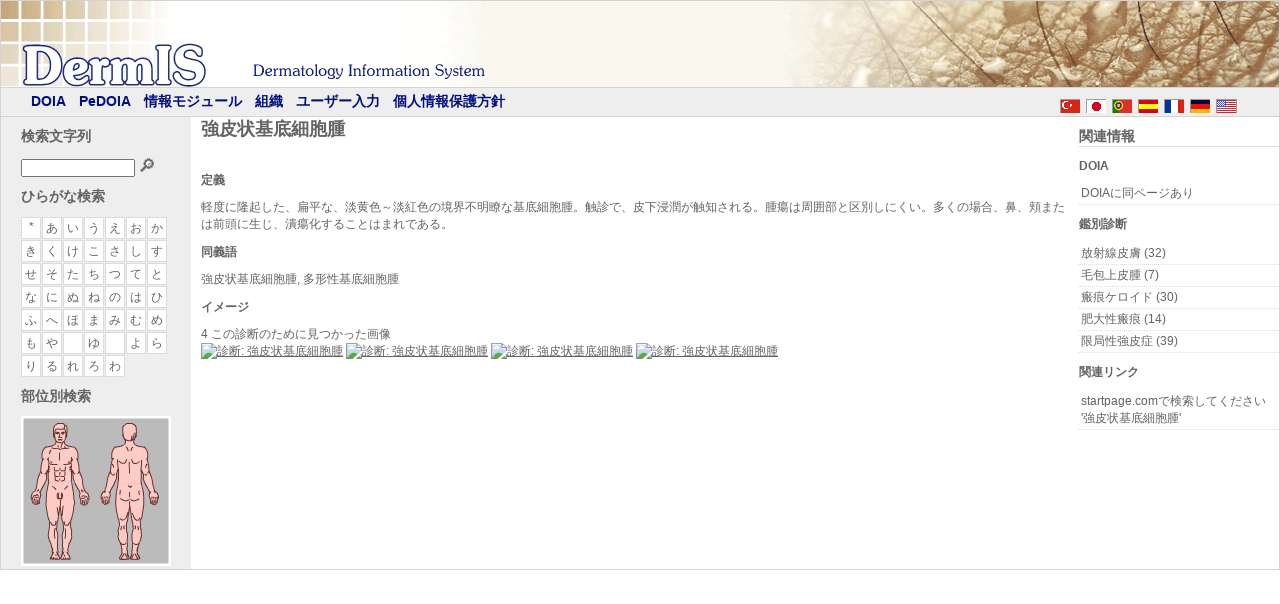

--- FILE ---
content_type: text/html; charset=UTF-8
request_url: https://www.dermis.net/dermisroot/jp/19081/diagnosep.htm
body_size: 2972
content:
<!doctype html>
<html lang="jp">
<head>
  <meta charset="utf-8" />
  <title>強皮状基底細胞腫 - DermIS</title>
  <meta property="title" content="強皮状基底細胞腫 - DermIS" />
  <meta property="description" content="軽度に隆起した、扁平な、淡黄色～淡紅色の境界不明瞭な基底細胞腫。触診で、皮下浸潤が触知される。腫瘍は周囲部と区別しにくい。多くの場合、鼻、頬または前頭に生じ、潰瘍化することはまれである。" />
  <meta property="og:description" content="軽度に隆起した、扁平な、淡黄色～淡紅色の境界不明瞭な基底細胞腫。触診で、皮下浸潤が触知される。腫瘍は周囲部と区別しにくい。多くの場合、鼻、頬または前頭に生じ、潰瘍化することはまれである。" />
  <meta name="viewport" content="width=device-width, initial-scale=1">
  <meta property="og:locale" content="ja_JP" />
  <meta property="og:site_name" content="DermIS.net" />
  <meta property="og:title" content="強皮状基底細胞腫 - DermIS" />
  <meta property="og:type" content="article" />
  <meta property="og:url" content="https://dermis.net/dermisroot/jp/19081/diagnosep.htm" />
  <link href="../../theme/style4.css" type="text/css" rel="stylesheet" />
  <link href="../../theme/tabs.css" type="text/css" rel="stylesheet" />
  <link rel="shortcut icon" type="image/ico" href="../../../favicon.ico" />
  <link rel="alternate" hreflang="de" href="../../de/19081/diagnosep.htm" />
  <link rel="alternate" hreflang="fr" href="../../fr/19081/diagnosep.htm" />
  <link rel="alternate" hreflang="pt" href="../../pt/19081/diagnosep.htm" />
  <link rel="alternate" hreflang="es" href="../../es/19081/diagnosep.htm" />
  <link rel="alternate" hreflang="en" href="../../en/19081/diagnosep.htm" />
  <link rel="alternate" hreflang="tr" href="../../tr/19081/diagnosep.htm" />
<script>function searchFunction() { var val = "../list/" + document.getElementById("btnSearch").value + "/search.htm"; window.open(val, "_self");}</script></head>
<body id="ctl00_bodyTag">
<form name="form" method="post" id="form">
  <div id="pnlBase">
    <div id="pnlTop">
      <div id="pnlTopImage"> </div>
      <div id="pnlNavigation">
        <span id="ctl00_Langselector1_pnlButtons"><a title="english" class="lang_en" href="../../en/19081/diagnosep.htm"></a><a title="deutsch" class="lang_de" href="../../de/19081/diagnosep.htm"></a><a title="français" class="lang_fr" href="../../fr/19081/diagnosep.htm"></a><a title="español" class="lang_es" href="../../es/19081/diagnosep.htm"></a><a title="português" class="lang_pt" href="../../pt/19081/diagnosep.htm"></a><a title="日本の" class="lang_ja" href="../../jp/19081/diagnosep.htm"></a><a title="Türkçe" class="lang_tr" href="../../tr/19081/diagnosep.htm"></a></span>
        <span><a href="../../jp/home/index.htm">DOIA</a></span>
        <span><a href="../../jp/home/indexp.htm">PeDOIA</a></span>
        <span><a href="/e01module/index_jap.html">情報モジュール</a></span>
        <span><a href="/e02orgs/index_jap.html">組織</a></span>
        <span><a href="/e03feedback/index_jap.html">ユーザー入力</a></span>
        <span><a href="/e04info/index_jap.html">個人情報保護方針</a></span>
      </div>
    </div>
    <div id="pnlMain">
      <div id="pnlLeft">
         <div id="searchByString">          <h2>検索文字列</h2>
            <input name="btnSearch" type="text" id="btnSearch" class="searchfield" />
            <a class="searchbutton" href="javascript:searchFunction()">&#x1F50E;</a>
         </div>         <div id="searchByAlpha">          <h2>ひらがな検索</h2>
          <p class="contentarea">
            <a class="letterbutton" href="../list/all/searchp.htm">*</a><a class="letterbutton" href="../list/あ/searchp.htm">あ</a><a class="letterbutton" href="../list/い/searchp.htm">い</a><a class="letterbutton" href="../list/う/searchp.htm">う</a><a class="letterbutton" href="../list/え/searchp.htm">え</a><a class="letterbutton" href="../list/お/searchp.htm">お</a><a class="letterbutton" href="../list/か/searchp.htm">か</a><a class="letterbutton" href="../list/き/searchp.htm">き</a><a class="letterbutton" href="../list/く/searchp.htm">く</a><a class="letterbutton" href="../list/け/searchp.htm">け</a><a class="letterbutton" href="../list/こ/searchp.htm">こ</a><a class="letterbutton" href="../list/さ/searchp.htm">さ</a><a class="letterbutton" href="../list/し/searchp.htm">し</a><a class="letterbutton" href="../list/す/searchp.htm">す</a><a class="letterbutton" href="../list/せ/searchp.htm">せ</a><a class="letterbutton" href="../list/そ/searchp.htm">そ</a><a class="letterbutton" href="../list/た/searchp.htm">た</a><a class="letterbutton" href="../list/ち/searchp.htm">ち</a><a class="letterbutton" href="../list/つ/searchp.htm">つ</a><a class="letterbutton" href="../list/て/searchp.htm">て</a><a class="letterbutton" href="../list/と/searchp.htm">と</a><a class="letterbutton" href="../list/な/searchp.htm">な</a><a class="letterbutton" href="../list/に/searchp.htm">に</a><a class="letterbutton" href="../list/ぬ/searchp.htm">ぬ</a><a class="letterbutton" href="../list/ね/searchp.htm">ね</a><a class="letterbutton" href="../list/の/searchp.htm">の</a><a class="letterbutton" href="../list/は/searchp.htm">は</a><a class="letterbutton" href="../list/ひ/searchp.htm">ひ</a><a class="letterbutton" href="../list/ふ/searchp.htm">ふ</a><a class="letterbutton" href="../list/へ/searchp.htm">へ</a><a class="letterbutton" href="../list/ほ/searchp.htm">ほ</a><a class="letterbutton" href="../list/ま/searchp.htm">ま</a><a class="letterbutton" href="../list/み/searchp.htm">み</a><a class="letterbutton" href="../list/む/searchp.htm">む</a><a class="letterbutton" href="../list/め/searchp.htm">め</a><a class="letterbutton" href="../list/も/searchp.htm">も</a><a class="letterbutton" href="../list/や/searchp.htm">や</a><a class="letterbutton" href="../list/　/searchp.htm">　</a><a class="letterbutton" href="../list/ゆ/searchp.htm">ゆ</a><a class="letterbutton" href="../list/　/searchp.htm">　</a><a class="letterbutton" href="../list/よ/searchp.htm">よ</a><a class="letterbutton" href="../list/ら/searchp.htm">ら</a><a class="letterbutton" href="../list/り/searchp.htm">り</a><a class="letterbutton" href="../list/る/searchp.htm">る</a><a class="letterbutton" href="../list/れ/searchp.htm">れ</a><a class="letterbutton" href="../list/ろ/searchp.htm">ろ</a><a class="letterbutton" href="../list/わ/searchp.htm">わ</a>          </p>
		</div>
        
<div id="bodybrowser">
     <h2>部位別検索</h2>
<svg viewBox="0 0 150 150" >
  <defs>
    <style>
      rect:hover {
	    fill: yellow;
	    opacity:0.4;
	  }
    </style>
  </defs> 
 
<!--  <image width="1536" height="1024" xlink:href="Images/index.jpg"> -->
  <image width="150" height="150" xlink:href="../list/../../img/bodybrowser/body.gif" />
  <a xlink:href="../list//../../search/a.1/searchp-f.htm"><rect x="28" y="5" opacity="0" width="20" height="22" /></a>
  <a xlink:href="../list//../../search/a.2/searchp-f.htm"><rect x="26" y="28" opacity="0" width="24" height="38" /></a>
  <a xlink:href="../list//../../search/a.3/searchp-f.htm"><rect x="26" y="67" opacity="0" width="24" height="17" /></a>
  <a xlink:href="../list//../../search/a.4/searchp-f.htm"><rect x="12" y="28" opacity="0" width="13" height="44" /></a>
  <a xlink:href="../list//../../search/a.4/searchp-f.htm"><rect x="51" y="28" opacity="0" width="13" height="44" /></a>
  <a xlink:href="../list//../../search/a.5/searchp-f.htm"><rect x="6" y="75" opacity="0" width="14" height="14" /></a>
  <a xlink:href="../list//../../search/a.5/searchp-f.htm"><rect x="56" y="75" opacity="0" width="13" height="14" /></a>
  <a xlink:href="../list//../../search/a.6/searchp-f.htm"><rect x="24" y="85" opacity="0" width="30" height="44" /></a>
  <a xlink:href="../list//../../search/a.7/searchp-f.htm"><rect x="24" y="130" opacity="0" width="30" height="19" /></a>

  <a xlink:href="../list//../../search/a.1/searchp-r.htm"><rect x="98" y="5" opacity="0" width="20" height="22" /></a>
  <a xlink:href="../list//../../search/a.2.5/searchp-r.htm"><rect x="96" y="28" opacity="0" width="24" height="38" /></a>
  <a xlink:href="../list//../../search/a.3/searchp-r.htm"><rect x="96" y="67" opacity="0" width="24" height="17" /></a>
  <a xlink:href="../list//../../search/a.4/searchp-r.htm"><rect x="82" y="28" opacity="0" width="13" height="44" /></a>
  <a xlink:href="../list//../../search/a.4/searchp-r.htm"><rect x="121" y="28" opacity="0" width="13" height="44" /></a>
  <a xlink:href="../list//../../search/a.5/searchp-r.htm"><rect x="76" y="75" opacity="0" width="14" height="14" /></a>
  <a xlink:href="../list//../../search/a.5/searchp-r.htm"><rect x="126" y="75" opacity="0" width="13" height="14" /></a>
  <a xlink:href="../list//../../search/a.6/searchp-r.htm"><rect x="94" y="85" opacity="0" width="30" height="44" /></a>
  <a xlink:href="../list//../../search/a.7/searchp-r.htm"><rect x="94" y="130" opacity="0" width="30" height="19" /></a>
</svg>

	</div>
</div>
     
     <div id="pnlRight" class="Container">

<h2>関連情報</h2>
<div class="contentarea">
  <div>
    <h2><span>DOIA</span></h2><a href="../19081/diagnose.htm" class="list">DOIAに同ページあり</a>

  </div>
  <div>
    <h2><span>鑑別診断</span></h2>
    <a href="../12731/diagnosep.htm" class="list">放射線皮膚 (32)</a><a href="../36975/diagnosep.htm" class="list">毛包上皮腫 (7)</a><a href="../34853/diagnosep.htm" class="list">瘢痕ケロイド (30)</a><a href="../34810/diagnosep.htm" class="list">肥大性瘢痕 (14)</a><a href="../33886/diagnosep.htm" class="list">限局性強皮症 (39)</a>
  </div>
  <div>
    <h2><span>関連リンク</span></h2>
<a target='_blank' href="https://www.startpage.com/do/dsearch?query=%E5%BC%B7%E7%9A%AE%E7%8A%B6%E5%9F%BA%E5%BA%95%E7%B4%B0%E8%83%9E%E8%85%AB&language=english" class="list ">startpage.comで検索してください '強皮状基底細胞腫'</a>
  </div>
</div>


     </div>
   <div id="pnlContent">
     <div id="ctl00_Main_pnlMain" class="Container">
       <h1>強皮状基底細胞腫</h1>
       <div class="contentarea">

<table id="ctl00_Main_pnlSearchControl"><tr><td>  <span class="head"></span>
  <table><tr><td>    <table><tr><td>      <h2><span>定義</span></h2><p>軽度に隆起した、扁平な、淡黄色～淡紅色の境界不明瞭な基底細胞腫。触診で、皮下浸潤が触知される。腫瘍は周囲部と区別しにくい。多くの場合、鼻、頬または前頭に生じ、潰瘍化することはまれである。</p>    </td></tr></table>    <table><tr><td>      <h2><span>同義語</span></h2><p>強皮状基底細胞腫, 多形性基底細胞腫</p>    </td></tr></table>
      <table class="diagnoseThumbs"><tr><td><h2><span>イメージ</span></h2></td></tr>        <tr><td>4 この診断のために見つかった画像</td></tr>
        <tr><td><a href="../19200/imagep.htm" title="診断: 強皮状基底細胞腫"><img src="../../../bilder/CD078/100px/img0078.jpg" alt="診断: 強皮状基底細胞腫" height="100" /></a>
<a href="../19202/imagep.htm" title="診断: 強皮状基底細胞腫"><img src="../../../bilder/CD079/100px/img0046.jpg" alt="診断: 強皮状基底細胞腫" height="100" /></a>
<a href="../19204/imagep.htm" title="診断: 強皮状基底細胞腫"><img src="../../../bilder/CD079/100px/img0095.jpg" alt="診断: 強皮状基底細胞腫" height="100" /></a>
<a href="../19209/imagep.htm" title="診断: 強皮状基底細胞腫"><img src="../../../bilder/CD151/100px/img0048.jpg" alt="診断: 強皮状基底細胞腫" height="100" /></a>
</td></tr>      </table>      </td></tr></table>
    </td></tr></table>

       </div>
     </div>
    </div>
   <br class="clear" />
 </div>
 <div id="pnlFooter"></div></div>
</form>
</body>
</html>


--- FILE ---
content_type: text/css
request_url: https://www.dermis.net/dermisroot/theme/style4.css
body_size: 21279
content:
*
{
  margin:0;
  padding:0;
  font-family:Verdana,tahoma,arial,sans-serif;
  font-size:12px;  	
  color:#646464;	
}

a
{
  color:#646464;	
}

html, body 
{
  min-height: 100%;
  height: auto !important;
  height: 100%;
  padding: 0; 
  margin: 0;
}

.center
{
	text-align:center;	
}

.clear
{
  clear:both;	
}

h1 { font-size:large; }

h2
{
	font-size:larger;
	margin-bottom:10px;	
	margin-top:10px;
	clear:both;
}


img
{
  border:none;	
}

textarea
{
	width:100%;
	height:100px;	
}




ul,li
{
	list-style:none;	
	margin: 0;
	padding: 0;
}

span.head
{
  display:block;	
  padding:5px 0 15px 0;
  font-weight:bold;
}

.width150
{
  width:150px;
}

select.width150
{
  width:143px;
}


.red
{
  background-color:#FFDFDF;	
  padding:2px 2px 2px 4px;
}

.green
{
  background-color:#BFFFCE;	
  padding:2px 2px 2px 4px;
}


/*
--------------------------------------------------------------------------------------------------
	Container
--------------------------------------------------------------------------------------------------
*/


div.Container > h2
{
	border-bottom:1px solid #ddd;
}

div.Container
{
	margin-bottom:20px;	
}

div#sponsors {
    padding-left:16px;
}
#sponsors img {
	margin-bottom: 15px;
}


/*
--------------------------------------------------------------------------------------------------
	IDs
--------------------------------------------------------------------------------------------------
*/


#pnlBase
{
  margin: 0 auto;	
  border: thin;
  border-style: solid;
  border-color: lightgray;
}

#pnlTop
{
  background-color: #eeeeee;
}

#pnlTopImage {
	background-color: #faf7ee;
	height: 86px;
	background-image: url(bgr-top-l.png), url(bgr-top-r.png);
	background-position: left, right;
	background-repeat: no-repeat, no-repeat;
}

#pnlNavigation
{
	padding-left:30px;
	padding-top: 5px;
	padding-bottom:5px;
  border-bottom-style: solid;
  border-top-style: solid;
  border-color: lightgray;
  border-width: thin;
}

#pnlNavigation a
{
	font-family: Verdana, Geneva, Arial, Helvetica, sans-serif;
	font-size:14px;
	color: #001080;
	text-decoration:none;
	margin-right:10px;
	font-weight : bold;
}

#pnlNavigation a:hover
{
  text-decoration:underline;	
}

#pnlLeft
{
	float:left;
  	width:150px;
  	padding-left:20px;
  	padding-right:20px;
  	background-color: #eeeeee;
}

* html #pnlLeft
{
  	margin-left:10px;
  	margin-right:10px;
  	width:150px;
}

#pnlContent
{
  overflow:hidden;
  padding-left:10px;
  padding-right:10px;
}

* html #pnlContent
{
	width:450px;
}


body.twoColumn #pnlContent
{
	width:700px;
}


#pnlRight
{
	float:right;
  	max-width:200px;
}

#pnlRight br,
#pnlLeft br
{
	clear:both;
}


#pnlFooter
{
}

input.searchfield
{
  width:110px;	
}

A.searchbutton,A.searchbutton:ACTIVE,A.searchbutton:VISITED,A.searchbutton:HOVER {
	font-size:1.5em;
	text-decoration:none;
	text-transform:uppercase;
}

/*
--------------------------------------------------------------------------------------------------
	Lang Selector
--------------------------------------------------------------------------------------------------
*/
a.lang_de, 
a.lang_en, 
a.lang_es, 
a.lang_fr, 
a.lang_pt,
a.lang_jp,
a.lang_ja,
a.lang_tr
{
	background-repeat:no-repeat;
	background-image:url(../img/de_hi.gif);
	background-position: 0 6px;
	width:20px;
	height:20px;
	margin: 0 3px !important;
	padding: 0;
	display:block;
	float:right;
	overflow:hidden;
	text-decoration:none;
	border:none;
}

a.lang_en
{
	background-image:url(../img/en_hi.gif);
	padding-right:40px;
}

a.lang_es
{
	background-image:url(../img/es_hi.gif);
}
a.lang_fr
{
	background-image:url(../img/fr_hi.gif);
}
a.lang_pt
{
	background-image:url(../img/pt_hi.gif);
}

a.lang_jp,
a.lang_ja
{
	background-image:url(../img/ja_hi.gif);
}

a.lang_tr
{
	background-image:url(../img/tr_hi.gif);
}







/*
--------------------------------------------------------------------------------------------------
	Content
--------------------------------------------------------------------------------------------------
*/

a.list
{
  display:block;	
}

a.thumb img
{
  border:1px solid #eee !important;
}

a.thumb:hover img
{
	border:1px solid #333 !important;
}


/*
--------------------------------------------------------------------------------------------------
	Alphabetic Search
--------------------------------------------------------------------------------------------------
*/

.hiragana
{
  padding-bottom:20px;	
}

.hiragana br
{
  line-height:0;
  
}
	
A.letterbutton,A.letterbutton:ACTIVE,A.letterbutton:VISITED,A.letterbutton:HOVER
{
	width:18px;
	height:18px;
	border:1px solid gainsboro;
	vertical-align:middle;
	margin:1px 1px 0 0;
	padding:2px 0 0 0;
	text-align:center;
	font-size:1.0em;
	text-decoration:none;
	text-transform:uppercase;
	background-color:#fff;
}

/* all but IE 5 */
A.letterbutton/**/,A.letterbutton:ACTIVE/**/,A.letterbutton:VISITED/**/,A.letterbutton:HOVER/**/ 
{
	display:block;
	float:left;
}

A.letterbutton:HOVER/* IE 5 patch, following code is ignored*/
{
}


/*
--------------------------------------------------------------------------------------------------
	List
--------------------------------------------------------------------------------------------------
*/

a.list
{
  text-decoration:none;	
  padding:2px;
  border-bottom:1px dotted #ddd;
}

a.list:hover
{
	background-color:#ccc;
}
/*
--------------------------------------------------------------------------------------------------
	image.htm
--------------------------------------------------------------------------------------------------
*/

div.descriptionsWrapper
{
  border:1px solid #aaa;	
}

table
{
	border: 0;
	border-spacing: 0;
	width: 100%;
}
th, td { padding: 0; }

table.descriptions
{
	width:100%;
	border:1px solid #aaa;
	border-width: 0;
	border-style: none;
	border-collapse: collapse;
}

table.descriptions td
{
	padding:5px 3px;
	border-top:1px solid #999;
	font-size:0.9em;	
}

table.descriptions tr.grdHeader td
{
  background-color:#dcdcdc;	
  background-image:url(bgr-gradient-80.png);
  background-position:bottom left;
  border:none;
  color:#000;
  padding:8px 5px;  
  font-weight:bold;
}

table.descriptions tr.odd td
{
  background-image:url(bgr-gradient-80.png);
  background-position:top left;
}





/*
--------------------------------------------------------------------------------------------------
	Thickbox
--------------------------------------------------------------------------------------------------
*/


#TB_window {
  font: 12px Arial, Helvetica, sans-serif;
  color: #333333;
}
#TB_secondLine {
  font: 10px Arial, Helvetica, sans-serif;
  color:#666666;
}
#TB_window a:link {color: #666666;}
#TB_window a:visited {color: #666666;}
#TB_window a:hover {color: #000;}
#TB_window a:active {color: #666666;}
#TB_window a:focus{color: #666666;}


#TB_overlay {
  position: absolute;
  z-index:100;
  top: 0;
  left: 0;
  background-color:#000;
  filter:alpha(opacity=60);
  -moz-opacity: 0.6;
  opacity: 0.6;
}
#TB_window {
  position: absolute;
  background: #ffffff;
  z-index: 102;
  color:#000000;
  display:none;
  border: 4px solid #525252;
  text-align:left;
}
#TB_window img {
  display:block;
  margin: 15px 0 0 15px;
  border-right: 1px solid #ccc;
  border-bottom: 1px solid #ccc;
  border-top: 1px solid #666;
  border-left: 1px solid #666;
}
#TB_caption{
  height:25px;
  padding:7px 30px 10px 25px;
  float:left;
}
#TB_closeWindow{
  height:25px;
  padding:11px 25px 10px 0;
  float:right;
}
#TB_closeAjaxWindow{
  padding:5px 10px 7px 0;
  margin-bottom:1px;
  text-align:right;
  float:right;
}
#TB_ajaxWindowTitle{
  float:left;
  padding:7px 0 5px 10px;
  margin-bottom:1px;
}
#TB_title{
  background-color:#e8e8e8;
  height:27px;
}
#TB_ajaxContent{
  clear:both;
  padding:2px 15px 15px 15px;
  overflow:auto;
  text-align:left;
  line-height:1.4em;
}
#TB_ajaxContent p{
  padding:5px 0 5px 0;
}
#TB_load{
  position: absolute;
  display:none;
  height:100px;
  width:100px;
  z-index:101;
}
#TB_HideSelect{
  z-index:99;
  position:absolute;
  top: 0;
  left: 0;
  background-color:#fff;
  border:none;
  filter:alpha(opacity=0);
  -moz-opacity: 0;
  opacity: 0;
}
#TB_iframeContent{
  clear:both;
  border:none;
  margin-bottom:-1px;
  margin-top:1px;
  _margin-bottom:1px;
}



/*
--------------------------------------------------------------------------------------------------
	
	ADMIN

--------------------------------------------------------------------------------------------------
*/

/*
--------------------------------------------------------------------------------------------------
	Main Menu
--------------------------------------------------------------------------------------------------
*/

ul.MainMenu
{
	margin-top:20px;
}

ul.MainMenu li a
{
	padding:10px;
	display:block;
	text-decoration:none;
	border:1px solid #ddd;
	margin:2px 0;
}

ul.MainMenu li a:hover
{
	background-color:#ddd;
	color:#000;
}




/*
--------------------------------------------------------------------------------------------------
	MessageBox 
--------------------------------------------------------------------------------------------------
*/

.MessageBox 
{
	padding:10px;
	border:1px solid #666;
	margin-top:5px;
	background-image:url(../img/info_icon.gif);
	background-repeat:no-repeat;
	background-position:6px 10px;
	
}

.MessageBox img
{
	display:none;
}

.MessageBox span
{
	margin-left:20px;
	display:block;
}

.AlertBox
{
  background-color:#bb0000;
  
}

.AlertBox span
{
  color:#fff !important;	
}

.NotificationBox
{
	background-color:#008100;
	
	
}

.NotificationBox span
{
	color:#fff !important;	
}



/*
--------------------------------------------------------------------------------------------------
	ThumbBrowser Thumbnail View
--------------------------------------------------------------------------------------------------
*/

div.ThumbBrowser ul.ViewThumbs > li
{
  list-style:none;
  padding:2px;
  border:1px dotted #eee;
  margin:1px;
}

div.ThumbBrowser ul li.selected
{
  background-color:#dcdcdc;
}

div.ThumbBrowser ul.ViewThumbs ul
{
  display:none;
}


div.ThumbBrowser ul.ViewThumbs li
{
  float:left;
}


/*
--------------------------------------------------------------------------------------------------
	ThumbBrowser Detailed View
--------------------------------------------------------------------------------------------------
*/

#pnlContent.detailed div.ThumbBrowser ul.ViewThumbs > li
{
	width:280px;	
}

#pnlContent.detailed div.ThumbBrowser ul.ViewThumbs li img
{
  float:left;	
}

#pnlContent.detailed div.ThumbBrowser ul.ViewThumbs li ul
{
  display:block;
  float:left;
  overflow:hidden;
  width:180px;
}




div.ajaxInfo
{
		background-color:Orange;
		padding:50px;
		border:1px solid red;	
}

#pnlPhysicalImageFolders 
{
	width:150px !important;
}

ul#folderlist li
{
	list-style:none;	
	border-bottom:1px dotted #ddd;
}

ul#folderlist li a
{
	display:block;
	padding:2px;
	text-decoration:none;
}

ul#folderlist li a:hover
{
	background-color:#eee;
}


#pnlLeft ul li.selected
{
	font-weight:bold;
}

#pnlThumbSwitch
{
  margin:5px 5px 5px -5px;
  background-color:#fff;
  border:1px dotted #bbb;
  padding:5px;
}

#pnlPhysicalImageFolders
{
  margin: 0 0 px -3px;
  height :400px;
  width:170px;
  overflow :auto;
  border:1px dotted #bbb;
  background-color:#fff;
}

ul.shortSummary
{
	list-style-type:square;
	margin-left:20px;
}


li.PUBLISHED
{
  border-left:5px solid green !important;	
}

li.GENERATED
{
  border-left:5px solid paleturquoise !important;	
}

li.REGISTERED
{
  border-left:5px solid gainsboro !important;	
}

li.UNPUBLISHED,
li.REGISTERED_BUT_NOT_PUBLISHED
{
  border-left:5px solid red !important;	
}

li.REGISTERED_BUT_NOT_PUBLISHED
{
  border-left:5px solid green !important;	
}

li.UNKNOWN
{
  border-left:5px solid yellow !important;	
}

/*
--------------------------------------------------------------------------------------------------
	Admin.Master
--------------------------------------------------------------------------------------------------
*/

body.AdminMaster
{
  background:transparent url(bgr-body.png);
  background-position:-30px 0;
  background-repeat:repeat-y;
}



/*
--------------------------------------------------------------------------------------------------
	Image Administration Navigation
--------------------------------------------------------------------------------------------------
*/

ul.adminNavigation,
ul.adminNavigation ul
{
  width:170px;
  margin: 0 0 0 -5px; 
  padding: 0;
  list-style:none;
}

ul.adminNavigation ul
{
	width:155px;	
}

ul.adminNavigation ul
{
	margin:2px 0 5px 15px;
	
}

ul.adminNavigation li
{
	margin: 0;
	padding: 0;
}

ul.adminNavigation strong
{
	display:block;
	margin:10px 0 5px 0;
}


ul.adminNavigation a
{
	display:block;
	padding:4px 5px;
	text-decoration:none;
	background-color:#fff;
	border:1px solid #ddd;
	margin-bottom:2px;
}

ul.adminNavigation a.center
{
	text-align:center;
}

ul.adminNavigation a:hover
{
	background-color:#ddd;
	color:#000;
}

ul.adminNavigation a[disabled=disabled],
ul.adminNavigation a[disabled=disabled]:hover
{
	color:#ddd;
	background-color:#fff;
}

ul.adminNavigation a.Save,
ul.adminNavigation a.expandable,
ul.adminNavigation a.collapsible
{
	background-image:url(../img/expand.gif);
	background-position:150px center;
	background-repeat:no-repeat;	
}

ul.adminNavigation a.collapsible
{
	background-image:url(../img/collapse.gif);
}
ul.adminNavigation a.Save
{
	background-image:url(../img/btn_save.gif);
}

/*
--------------------------------------------------------------------------------------------------
	Image Adminstration Property Grid
--------------------------------------------------------------------------------------------------
*/

.imageAdministation div
{
  margin-bottom:2px;
}

.imageAdministation select
{
}

.imageAdministation span.caption
{
  display:block;
  width:150px;
  float:left;
  font-size:0.8em;
}

div.inputPanel h2
{
  font-size:1.0em;	
}


/*
--------------------------------------------------------------------------------------------------
	DescriptionWizard ListControl
--------------------------------------------------------------------------------------------------
*/

div.ListControl input
{
	width:100%;	
	margin-bottom:2px;
	border:1px solid #ccc;
	padding:1px;
}

div.ListControl div 
{
	height:300px;
	overflow-y:auto;
	overflow-x:hidden;
	background-color:#fff;
	border:1px solid #ccc;
	padding:2px;
}

div.ListControl div a
{
	display:block;
	border-bottom:1px dotted #dcdcdc;
	clear:both;
	padding:2px;
	text-decoration:none;
}

div.ListControl div a.selected
{
	background-color:Navy;
	color:#fff;
}


div.ListControl div a:hover
{
	background-color:#eee;
	color:#000;
}


div.ListControl div span
{
	float:right;
	font-size:0.8em;
}


.tabWrapper
{
	position:absolute;
	top:20px;
	left:50px;
	width:650px;
	height:420px;
	border:4px solid #999;
	padding:5px;
	background-color:#fff;
	z-index:2000;

}

table#tblDesciptions
{
  width:100%;
  border:1px solid #333;	
}


a.adminButton
{
  padding:5px 20px;	
  display:block;
  float:right;
  border:1px solid #999;
  background-color:#ddd;
  text-decoration:none;
  margin:5px 2px 10px 2px;
  color:#000;
  float:left;
}

a#btnAddDescription
{
  float:right;
}


div#pnlButtons
{
  text-align:right;	
  padding-right:5px;
}

div#pnlButtons input
{
	width:100px;
	height:25px;
}

/*
--------------------------------------------------------------------------------------------------
	
   PatientManageControl

--------------------------------------------------------------------------------------------------
*/

.RadioHorizontal label
{
	padding: 0 8px 0 2px;	
}

.RadioHorizontal br
{
	display:none;	
}

/*
--------------------------------------------------------------------------------------------------
	
   diagnose.htm and search.htm

--------------------------------------------------------------------------------------------------
*/

div.diagnoseThumbs a,
div.localisationThumbs a
{
	width:105px;
	height:105px;
	float:left;
	margin:1px;
	border:1px solid #dcdcdc;
	overflow:hidden;
}

div.localisationThumbs a
{
	height:170px !important;
	text-decoration:none;
	font-size:0.8em;
}
div.localisationThumbs a img
{
	display:block;
}
a.google,
a.mesh
{
	background-image:url(../img/google.gif) ;
	background-position:left center;
	background-repeat:no-repeat;
	padding-left:24px;
}

a.mesh
{
	background-image:url(../img/mesh.gif) ;
}

/*
--------------------------------------------------------------------------------------------------
	
   image.htm

--------------------------------------------------------------------------------------------------
*/

.NextPrevious a  
{
  border:none;
  text-decoration:none;	
  width:100px;
  display:block;
  float:left;
  text-align:center;
}

.NextPrevious img
{
	display:block;
}

div.zoom div a.minus,
div.zoom div a.plus,
div.zoom div a.p100
{
	display:block;
	height:25px;
	width:25px;
	margin-right:3px;
	text-align:center;	
	float:left;
	text-decoration:none;
	border:1px solid #dcdcdc;
	background-image:url(zoom-in.gif);
	background-repeat:no-repeat;
	background-position:center center;
	display:none;
}

div.zoom div a.minus:hover,
div.zoom div a.plus:hover,
div.zoom div a.p100:hover
{
	background-color:#eee;
}

div.zoom div a.minus
{
	background-image:url(zoom-out.gif);
}

div.zoom div a.p100
{
	background-image:url(zoom-100.gif);
}

div.zoom div a.copy
{
	margin-left:100px;
	height:25px;
	display:block;
	
}

div.zoom div br
{
	clear:both;
}




div.proct p
{
    padding:5px;
    color:#222;
    font-size:0.9em;
}

body div.proct
{
  display:none;
}

body.en #pnlRight,
body.de #pnlRight
{
	width:150px;
}

body.en #pnlContent,
body.de #pnlContent
{
}


body.en div.en
{

  display:block;
}

body.de div.de
{
  display:block;
}




.hotspot {
    position: absolute;
    border: 1px solid blue;
}
.hotspot + * {
    opacity: 0;
}
.hotspot:hover + * {
    opacity: 1.0;
}
.wash {
    position: absolute;
    top: 0;
    left: 0;
    bottom: 0;
    right: 0;
    background-color: rgba(255, 255, 255, 0.6);
}

.Xuphead {
	position: absolute;
	top: 0;
	left: 0;
	bottom:0;
	right: 0;
	background-image: url(/dermisroot/img/bodybrowser/A.1.1_r.gif);
}

.zoom {
  display: inline-block;
  position: relative; }

/* magnifying glass icon */
.zoom:after {
  content: '';
  display: block;
  width: 33px;
  height: 33px;
  position: absolute;
  top: 0;
  right: 0;
  background: url(/dermisroot/img/icon.png); }

.zoom img {
  display: block; }

.zoom img::-moz-selection {
  background-color: transparent; }

.zoom img::selection {
  background-color: transparent; }

#image span {
  position: absolute;
  top: 3px;
  right: 28px;
  color: #555;
  font: bold 13px/1 sans-serif; }


.ctl00_Left_pnlNavigation_miniBodyBrowser {
	width: 150px;
	/* height: 150px; */
}

#bodybrowser {
	 position: relative; 
	 width: 150px;
	 float: inherit;
}

#searchDeeper {
	 position: relative; 
}

/* Ist der Bildschirm zu schmal, dann das weiterfuehrende nach unten */
@media all and (max-width: 1000px ) {
	#pnlRight {
		float: left;
	  	max-width: none;
	  	margin-left: 10px;
	}
	#pnlLeft { margin-left: 10px; float: left; }
	#pnlContent { margin: 10px; overflow: hidden; }
	/* Reihenfolge von content und right tauschen */
	#pnlMain { display: flex; flex-direction: row; }
	#pnlMain :nth-child(1) { order: 1; }
	#pnlMain :nth-child(2) { order: 3; }
	#pnlMain :nth-child(3) { order: 2; }
}

/* Ist der Bildschirm zu schmal, dann das weiterfuehrende nach unten */
@media all and (max-width: 770px ) {
	/* if to small, alphabetic search in a line */
	#pnlMain { display: grid; flex-direction: row; }
	#pnlLeft {
		width: unset;
	}
	#pnlRight { margin: 10px; padding-left: 10px; padding-right: 10px; float:none;}
	#pnlContent { float: none; }
	#sponsors { display: none; }
	#searchByString, #searchByAlpha, #bodybrowser { float: left; width: 33.33%; }
}
@media print {
	#pnlTop, #pnlLeft, .zoom:after, .zoomadvice { display:none; }
	
	table.descriptions {
		border-width: 1px;
		border-style: solid;
	}

	table.descriptions tr.grdHeader td {
		background-color: inherit;		
		background-image: none;
		border: inherit;
	}
}